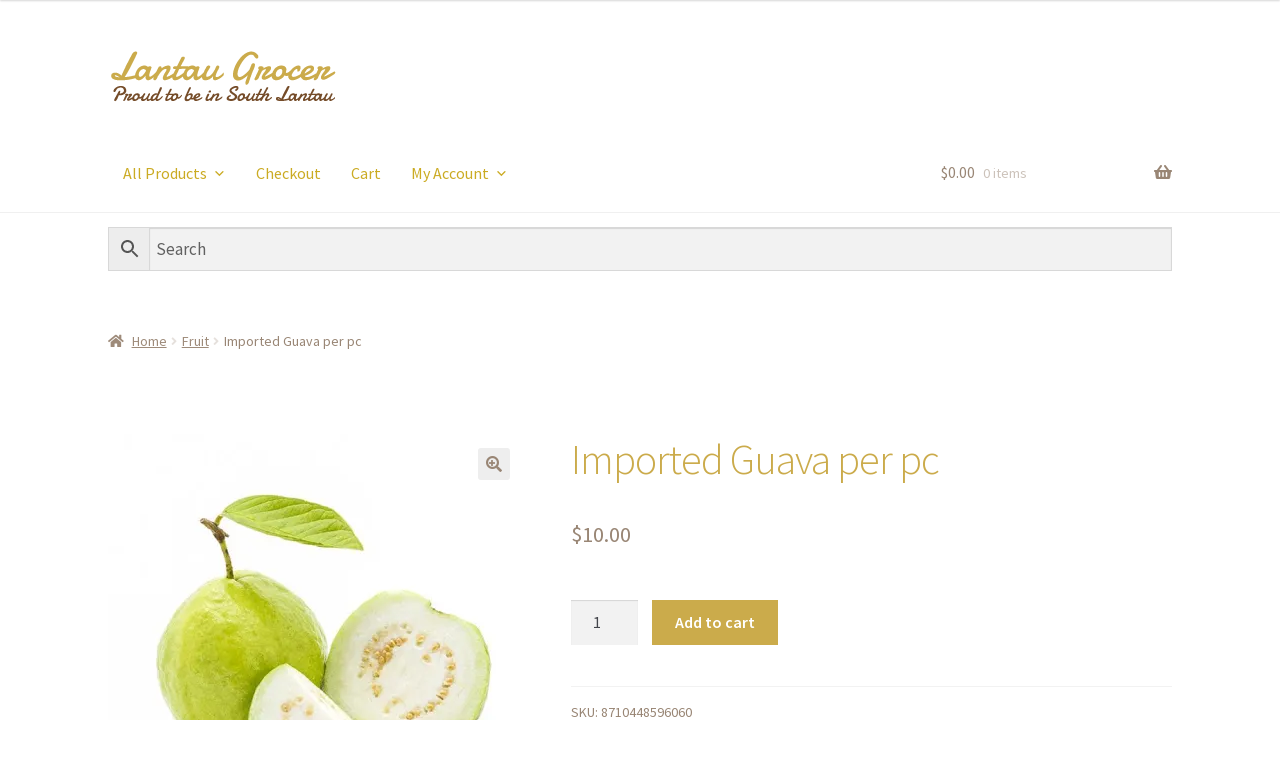

--- FILE ---
content_type: text/html; charset=UTF-8
request_url: https://www.lantau-grocer.com/product/02dcd191-ae37-11e8-ed44-f848258979fa/
body_size: 17789
content:
<!doctype html>
<html lang="en-US">
<head>
<meta charset="UTF-8">
<meta name="viewport" content="width=device-width, initial-scale=1">
<link rel="profile" href="https://gmpg.org/xfn/11">
<link rel="pingback" href="https://www.lantau-grocer.com/xmlrpc.php">

<title>Imported Guava per pc &#8211; Lantau Grocer</title>
<meta name='robots' content='max-image-preview:large' />
<script type="1b793c487126b19225b212ce-text/javascript">window._wca = window._wca || [];</script>
<link rel='dns-prefetch' href='//stats.wp.com' />
<link rel='dns-prefetch' href='//secure.gravatar.com' />
<link rel='dns-prefetch' href='//fonts.googleapis.com' />
<link rel='dns-prefetch' href='//v0.wordpress.com' />
<link rel='dns-prefetch' href='//i0.wp.com' />
<link rel="alternate" type="application/rss+xml" title="Lantau Grocer &raquo; Feed" href="https://www.lantau-grocer.com/feed/" />
<link rel="alternate" type="application/rss+xml" title="Lantau Grocer &raquo; Comments Feed" href="https://www.lantau-grocer.com/comments/feed/" />
<link rel="alternate" title="oEmbed (JSON)" type="application/json+oembed" href="https://www.lantau-grocer.com/wp-json/oembed/1.0/embed?url=https%3A%2F%2Fwww.lantau-grocer.com%2Fproduct%2F02dcd191-ae37-11e8-ed44-f848258979fa%2F" />
<link rel="alternate" title="oEmbed (XML)" type="text/xml+oembed" href="https://www.lantau-grocer.com/wp-json/oembed/1.0/embed?url=https%3A%2F%2Fwww.lantau-grocer.com%2Fproduct%2F02dcd191-ae37-11e8-ed44-f848258979fa%2F&#038;format=xml" />
<style id='wp-img-auto-sizes-contain-inline-css'>
img:is([sizes=auto i],[sizes^="auto," i]){contain-intrinsic-size:3000px 1500px}
/*# sourceURL=wp-img-auto-sizes-contain-inline-css */
</style>
<style id='wp-emoji-styles-inline-css'>

	img.wp-smiley, img.emoji {
		display: inline !important;
		border: none !important;
		box-shadow: none !important;
		height: 1em !important;
		width: 1em !important;
		margin: 0 0.07em !important;
		vertical-align: -0.1em !important;
		background: none !important;
		padding: 0 !important;
	}
/*# sourceURL=wp-emoji-styles-inline-css */
</style>
<style id='wp-block-library-inline-css'>
:root{--wp-block-synced-color:#7a00df;--wp-block-synced-color--rgb:122,0,223;--wp-bound-block-color:var(--wp-block-synced-color);--wp-editor-canvas-background:#ddd;--wp-admin-theme-color:#007cba;--wp-admin-theme-color--rgb:0,124,186;--wp-admin-theme-color-darker-10:#006ba1;--wp-admin-theme-color-darker-10--rgb:0,107,160.5;--wp-admin-theme-color-darker-20:#005a87;--wp-admin-theme-color-darker-20--rgb:0,90,135;--wp-admin-border-width-focus:2px}@media (min-resolution:192dpi){:root{--wp-admin-border-width-focus:1.5px}}.wp-element-button{cursor:pointer}:root .has-very-light-gray-background-color{background-color:#eee}:root .has-very-dark-gray-background-color{background-color:#313131}:root .has-very-light-gray-color{color:#eee}:root .has-very-dark-gray-color{color:#313131}:root .has-vivid-green-cyan-to-vivid-cyan-blue-gradient-background{background:linear-gradient(135deg,#00d084,#0693e3)}:root .has-purple-crush-gradient-background{background:linear-gradient(135deg,#34e2e4,#4721fb 50%,#ab1dfe)}:root .has-hazy-dawn-gradient-background{background:linear-gradient(135deg,#faaca8,#dad0ec)}:root .has-subdued-olive-gradient-background{background:linear-gradient(135deg,#fafae1,#67a671)}:root .has-atomic-cream-gradient-background{background:linear-gradient(135deg,#fdd79a,#004a59)}:root .has-nightshade-gradient-background{background:linear-gradient(135deg,#330968,#31cdcf)}:root .has-midnight-gradient-background{background:linear-gradient(135deg,#020381,#2874fc)}:root{--wp--preset--font-size--normal:16px;--wp--preset--font-size--huge:42px}.has-regular-font-size{font-size:1em}.has-larger-font-size{font-size:2.625em}.has-normal-font-size{font-size:var(--wp--preset--font-size--normal)}.has-huge-font-size{font-size:var(--wp--preset--font-size--huge)}.has-text-align-center{text-align:center}.has-text-align-left{text-align:left}.has-text-align-right{text-align:right}.has-fit-text{white-space:nowrap!important}#end-resizable-editor-section{display:none}.aligncenter{clear:both}.items-justified-left{justify-content:flex-start}.items-justified-center{justify-content:center}.items-justified-right{justify-content:flex-end}.items-justified-space-between{justify-content:space-between}.screen-reader-text{border:0;clip-path:inset(50%);height:1px;margin:-1px;overflow:hidden;padding:0;position:absolute;width:1px;word-wrap:normal!important}.screen-reader-text:focus{background-color:#ddd;clip-path:none;color:#444;display:block;font-size:1em;height:auto;left:5px;line-height:normal;padding:15px 23px 14px;text-decoration:none;top:5px;width:auto;z-index:100000}html :where(.has-border-color){border-style:solid}html :where([style*=border-top-color]){border-top-style:solid}html :where([style*=border-right-color]){border-right-style:solid}html :where([style*=border-bottom-color]){border-bottom-style:solid}html :where([style*=border-left-color]){border-left-style:solid}html :where([style*=border-width]){border-style:solid}html :where([style*=border-top-width]){border-top-style:solid}html :where([style*=border-right-width]){border-right-style:solid}html :where([style*=border-bottom-width]){border-bottom-style:solid}html :where([style*=border-left-width]){border-left-style:solid}html :where(img[class*=wp-image-]){height:auto;max-width:100%}:where(figure){margin:0 0 1em}html :where(.is-position-sticky){--wp-admin--admin-bar--position-offset:var(--wp-admin--admin-bar--height,0px)}@media screen and (max-width:600px){html :where(.is-position-sticky){--wp-admin--admin-bar--position-offset:0px}}
.has-text-align-justify{text-align:justify;}

/*# sourceURL=wp-block-library-inline-css */
</style><style id='global-styles-inline-css'>
:root{--wp--preset--aspect-ratio--square: 1;--wp--preset--aspect-ratio--4-3: 4/3;--wp--preset--aspect-ratio--3-4: 3/4;--wp--preset--aspect-ratio--3-2: 3/2;--wp--preset--aspect-ratio--2-3: 2/3;--wp--preset--aspect-ratio--16-9: 16/9;--wp--preset--aspect-ratio--9-16: 9/16;--wp--preset--color--black: #000000;--wp--preset--color--cyan-bluish-gray: #abb8c3;--wp--preset--color--white: #ffffff;--wp--preset--color--pale-pink: #f78da7;--wp--preset--color--vivid-red: #cf2e2e;--wp--preset--color--luminous-vivid-orange: #ff6900;--wp--preset--color--luminous-vivid-amber: #fcb900;--wp--preset--color--light-green-cyan: #7bdcb5;--wp--preset--color--vivid-green-cyan: #00d084;--wp--preset--color--pale-cyan-blue: #8ed1fc;--wp--preset--color--vivid-cyan-blue: #0693e3;--wp--preset--color--vivid-purple: #9b51e0;--wp--preset--gradient--vivid-cyan-blue-to-vivid-purple: linear-gradient(135deg,rgb(6,147,227) 0%,rgb(155,81,224) 100%);--wp--preset--gradient--light-green-cyan-to-vivid-green-cyan: linear-gradient(135deg,rgb(122,220,180) 0%,rgb(0,208,130) 100%);--wp--preset--gradient--luminous-vivid-amber-to-luminous-vivid-orange: linear-gradient(135deg,rgb(252,185,0) 0%,rgb(255,105,0) 100%);--wp--preset--gradient--luminous-vivid-orange-to-vivid-red: linear-gradient(135deg,rgb(255,105,0) 0%,rgb(207,46,46) 100%);--wp--preset--gradient--very-light-gray-to-cyan-bluish-gray: linear-gradient(135deg,rgb(238,238,238) 0%,rgb(169,184,195) 100%);--wp--preset--gradient--cool-to-warm-spectrum: linear-gradient(135deg,rgb(74,234,220) 0%,rgb(151,120,209) 20%,rgb(207,42,186) 40%,rgb(238,44,130) 60%,rgb(251,105,98) 80%,rgb(254,248,76) 100%);--wp--preset--gradient--blush-light-purple: linear-gradient(135deg,rgb(255,206,236) 0%,rgb(152,150,240) 100%);--wp--preset--gradient--blush-bordeaux: linear-gradient(135deg,rgb(254,205,165) 0%,rgb(254,45,45) 50%,rgb(107,0,62) 100%);--wp--preset--gradient--luminous-dusk: linear-gradient(135deg,rgb(255,203,112) 0%,rgb(199,81,192) 50%,rgb(65,88,208) 100%);--wp--preset--gradient--pale-ocean: linear-gradient(135deg,rgb(255,245,203) 0%,rgb(182,227,212) 50%,rgb(51,167,181) 100%);--wp--preset--gradient--electric-grass: linear-gradient(135deg,rgb(202,248,128) 0%,rgb(113,206,126) 100%);--wp--preset--gradient--midnight: linear-gradient(135deg,rgb(2,3,129) 0%,rgb(40,116,252) 100%);--wp--preset--font-size--small: 14px;--wp--preset--font-size--medium: 23px;--wp--preset--font-size--large: 26px;--wp--preset--font-size--x-large: 42px;--wp--preset--font-size--normal: 16px;--wp--preset--font-size--huge: 37px;--wp--preset--spacing--20: 0.44rem;--wp--preset--spacing--30: 0.67rem;--wp--preset--spacing--40: 1rem;--wp--preset--spacing--50: 1.5rem;--wp--preset--spacing--60: 2.25rem;--wp--preset--spacing--70: 3.38rem;--wp--preset--spacing--80: 5.06rem;--wp--preset--shadow--natural: 6px 6px 9px rgba(0, 0, 0, 0.2);--wp--preset--shadow--deep: 12px 12px 50px rgba(0, 0, 0, 0.4);--wp--preset--shadow--sharp: 6px 6px 0px rgba(0, 0, 0, 0.2);--wp--preset--shadow--outlined: 6px 6px 0px -3px rgb(255, 255, 255), 6px 6px rgb(0, 0, 0);--wp--preset--shadow--crisp: 6px 6px 0px rgb(0, 0, 0);}:where(.is-layout-flex){gap: 0.5em;}:where(.is-layout-grid){gap: 0.5em;}body .is-layout-flex{display: flex;}.is-layout-flex{flex-wrap: wrap;align-items: center;}.is-layout-flex > :is(*, div){margin: 0;}body .is-layout-grid{display: grid;}.is-layout-grid > :is(*, div){margin: 0;}:where(.wp-block-columns.is-layout-flex){gap: 2em;}:where(.wp-block-columns.is-layout-grid){gap: 2em;}:where(.wp-block-post-template.is-layout-flex){gap: 1.25em;}:where(.wp-block-post-template.is-layout-grid){gap: 1.25em;}.has-black-color{color: var(--wp--preset--color--black) !important;}.has-cyan-bluish-gray-color{color: var(--wp--preset--color--cyan-bluish-gray) !important;}.has-white-color{color: var(--wp--preset--color--white) !important;}.has-pale-pink-color{color: var(--wp--preset--color--pale-pink) !important;}.has-vivid-red-color{color: var(--wp--preset--color--vivid-red) !important;}.has-luminous-vivid-orange-color{color: var(--wp--preset--color--luminous-vivid-orange) !important;}.has-luminous-vivid-amber-color{color: var(--wp--preset--color--luminous-vivid-amber) !important;}.has-light-green-cyan-color{color: var(--wp--preset--color--light-green-cyan) !important;}.has-vivid-green-cyan-color{color: var(--wp--preset--color--vivid-green-cyan) !important;}.has-pale-cyan-blue-color{color: var(--wp--preset--color--pale-cyan-blue) !important;}.has-vivid-cyan-blue-color{color: var(--wp--preset--color--vivid-cyan-blue) !important;}.has-vivid-purple-color{color: var(--wp--preset--color--vivid-purple) !important;}.has-black-background-color{background-color: var(--wp--preset--color--black) !important;}.has-cyan-bluish-gray-background-color{background-color: var(--wp--preset--color--cyan-bluish-gray) !important;}.has-white-background-color{background-color: var(--wp--preset--color--white) !important;}.has-pale-pink-background-color{background-color: var(--wp--preset--color--pale-pink) !important;}.has-vivid-red-background-color{background-color: var(--wp--preset--color--vivid-red) !important;}.has-luminous-vivid-orange-background-color{background-color: var(--wp--preset--color--luminous-vivid-orange) !important;}.has-luminous-vivid-amber-background-color{background-color: var(--wp--preset--color--luminous-vivid-amber) !important;}.has-light-green-cyan-background-color{background-color: var(--wp--preset--color--light-green-cyan) !important;}.has-vivid-green-cyan-background-color{background-color: var(--wp--preset--color--vivid-green-cyan) !important;}.has-pale-cyan-blue-background-color{background-color: var(--wp--preset--color--pale-cyan-blue) !important;}.has-vivid-cyan-blue-background-color{background-color: var(--wp--preset--color--vivid-cyan-blue) !important;}.has-vivid-purple-background-color{background-color: var(--wp--preset--color--vivid-purple) !important;}.has-black-border-color{border-color: var(--wp--preset--color--black) !important;}.has-cyan-bluish-gray-border-color{border-color: var(--wp--preset--color--cyan-bluish-gray) !important;}.has-white-border-color{border-color: var(--wp--preset--color--white) !important;}.has-pale-pink-border-color{border-color: var(--wp--preset--color--pale-pink) !important;}.has-vivid-red-border-color{border-color: var(--wp--preset--color--vivid-red) !important;}.has-luminous-vivid-orange-border-color{border-color: var(--wp--preset--color--luminous-vivid-orange) !important;}.has-luminous-vivid-amber-border-color{border-color: var(--wp--preset--color--luminous-vivid-amber) !important;}.has-light-green-cyan-border-color{border-color: var(--wp--preset--color--light-green-cyan) !important;}.has-vivid-green-cyan-border-color{border-color: var(--wp--preset--color--vivid-green-cyan) !important;}.has-pale-cyan-blue-border-color{border-color: var(--wp--preset--color--pale-cyan-blue) !important;}.has-vivid-cyan-blue-border-color{border-color: var(--wp--preset--color--vivid-cyan-blue) !important;}.has-vivid-purple-border-color{border-color: var(--wp--preset--color--vivid-purple) !important;}.has-vivid-cyan-blue-to-vivid-purple-gradient-background{background: var(--wp--preset--gradient--vivid-cyan-blue-to-vivid-purple) !important;}.has-light-green-cyan-to-vivid-green-cyan-gradient-background{background: var(--wp--preset--gradient--light-green-cyan-to-vivid-green-cyan) !important;}.has-luminous-vivid-amber-to-luminous-vivid-orange-gradient-background{background: var(--wp--preset--gradient--luminous-vivid-amber-to-luminous-vivid-orange) !important;}.has-luminous-vivid-orange-to-vivid-red-gradient-background{background: var(--wp--preset--gradient--luminous-vivid-orange-to-vivid-red) !important;}.has-very-light-gray-to-cyan-bluish-gray-gradient-background{background: var(--wp--preset--gradient--very-light-gray-to-cyan-bluish-gray) !important;}.has-cool-to-warm-spectrum-gradient-background{background: var(--wp--preset--gradient--cool-to-warm-spectrum) !important;}.has-blush-light-purple-gradient-background{background: var(--wp--preset--gradient--blush-light-purple) !important;}.has-blush-bordeaux-gradient-background{background: var(--wp--preset--gradient--blush-bordeaux) !important;}.has-luminous-dusk-gradient-background{background: var(--wp--preset--gradient--luminous-dusk) !important;}.has-pale-ocean-gradient-background{background: var(--wp--preset--gradient--pale-ocean) !important;}.has-electric-grass-gradient-background{background: var(--wp--preset--gradient--electric-grass) !important;}.has-midnight-gradient-background{background: var(--wp--preset--gradient--midnight) !important;}.has-small-font-size{font-size: var(--wp--preset--font-size--small) !important;}.has-medium-font-size{font-size: var(--wp--preset--font-size--medium) !important;}.has-large-font-size{font-size: var(--wp--preset--font-size--large) !important;}.has-x-large-font-size{font-size: var(--wp--preset--font-size--x-large) !important;}
/*# sourceURL=global-styles-inline-css */
</style>

<style id='classic-theme-styles-inline-css'>
/*! This file is auto-generated */
.wp-block-button__link{color:#fff;background-color:#32373c;border-radius:9999px;box-shadow:none;text-decoration:none;padding:calc(.667em + 2px) calc(1.333em + 2px);font-size:1.125em}.wp-block-file__button{background:#32373c;color:#fff;text-decoration:none}
/*# sourceURL=/wp-includes/css/classic-themes.min.css */
</style>
<link rel='stylesheet' id='storefront-gutenberg-blocks-css' href='https://www.lantau-grocer.com/wp-content/themes/storefront/assets/css/base/gutenberg-blocks.css?ver=3.9.1' media='all' />
<style id='storefront-gutenberg-blocks-inline-css'>

				.wp-block-button__link:not(.has-text-color) {
					color: #998675;
				}

				.wp-block-button__link:not(.has-text-color):hover,
				.wp-block-button__link:not(.has-text-color):focus,
				.wp-block-button__link:not(.has-text-color):active {
					color: #998675;
				}

				.wp-block-button__link:not(.has-background) {
					background-color: #eeeeee;
				}

				.wp-block-button__link:not(.has-background):hover,
				.wp-block-button__link:not(.has-background):focus,
				.wp-block-button__link:not(.has-background):active {
					border-color: #d5d5d5;
					background-color: #d5d5d5;
				}

				.wp-block-quote footer,
				.wp-block-quote cite,
				.wp-block-quote__citation {
					color: #998675;
				}

				.wp-block-pullquote cite,
				.wp-block-pullquote footer,
				.wp-block-pullquote__citation {
					color: #998675;
				}

				.wp-block-image figcaption {
					color: #998675;
				}

				.wp-block-separator.is-style-dots::before {
					color: #cbab4b;
				}

				.wp-block-file a.wp-block-file__button {
					color: #998675;
					background-color: #eeeeee;
					border-color: #eeeeee;
				}

				.wp-block-file a.wp-block-file__button:hover,
				.wp-block-file a.wp-block-file__button:focus,
				.wp-block-file a.wp-block-file__button:active {
					color: #998675;
					background-color: #d5d5d5;
				}

				.wp-block-code,
				.wp-block-preformatted pre {
					color: #998675;
				}

				.wp-block-table:not( .has-background ):not( .is-style-stripes ) tbody tr:nth-child(2n) td {
					background-color: #fdfdfd;
				}

				.wp-block-cover .wp-block-cover__inner-container h1:not(.has-text-color),
				.wp-block-cover .wp-block-cover__inner-container h2:not(.has-text-color),
				.wp-block-cover .wp-block-cover__inner-container h3:not(.has-text-color),
				.wp-block-cover .wp-block-cover__inner-container h4:not(.has-text-color),
				.wp-block-cover .wp-block-cover__inner-container h5:not(.has-text-color),
				.wp-block-cover .wp-block-cover__inner-container h6:not(.has-text-color) {
					color: #000000;
				}

				.wc-block-components-price-slider__range-input-progress,
				.rtl .wc-block-components-price-slider__range-input-progress {
					--range-color: #7f7f7f;
				}

				/* Target only IE11 */
				@media all and (-ms-high-contrast: none), (-ms-high-contrast: active) {
					.wc-block-components-price-slider__range-input-progress {
						background: #7f7f7f;
					}
				}

				.wc-block-components-button:not(.is-link) {
					background-color: #cbab4b;
					color: #ffffff;
				}

				.wc-block-components-button:not(.is-link):hover,
				.wc-block-components-button:not(.is-link):focus,
				.wc-block-components-button:not(.is-link):active {
					background-color: #b29232;
					color: #ffffff;
				}

				.wc-block-components-button:not(.is-link):disabled {
					background-color: #cbab4b;
					color: #ffffff;
				}

				.wc-block-cart__submit-container {
					background-color: #ffffff;
				}

				.wc-block-cart__submit-container::before {
					color: rgba(220,220,220,0.5);
				}

				.wc-block-components-order-summary-item__quantity {
					background-color: #ffffff;
					border-color: #998675;
					box-shadow: 0 0 0 2px #ffffff;
					color: #998675;
				}
			
/*# sourceURL=storefront-gutenberg-blocks-inline-css */
</style>
<link rel='stylesheet' id='dashicons-css' href='https://www.lantau-grocer.com/wp-includes/css/dashicons.min.css?ver=6.9' media='all' />
<link rel='stylesheet' id='photoswipe-css' href='https://www.lantau-grocer.com/wp-content/plugins/woocommerce/assets/css/photoswipe/photoswipe.min.css?ver=4.9.1' media='all' />
<link rel='stylesheet' id='photoswipe-default-skin-css' href='https://www.lantau-grocer.com/wp-content/plugins/woocommerce/assets/css/photoswipe/default-skin/default-skin.min.css?ver=4.9.1' media='all' />
<style id='woocommerce-inline-inline-css'>
.woocommerce form .form-row .required { visibility: visible; }
/*# sourceURL=woocommerce-inline-inline-css */
</style>
<link rel='stylesheet' id='wpfront-scroll-top-css' href='https://www.lantau-grocer.com/wp-content/plugins/wpfront-scroll-top/css/wpfront-scroll-top.min.css?ver=2.0.7.08086' media='all' />
<link rel='stylesheet' id='aws-style-css' href='https://www.lantau-grocer.com/wp-content/plugins/advanced-woo-search/assets/css/common.css?ver=2.48' media='all' />
<link rel='stylesheet' id='rella-google-fonts-css' href='https://fonts.googleapis.com/css?family=Pacifico|Lato|Open+Sans' media='all' />
<link rel='stylesheet' id='megamenu-css' href='https://www.lantau-grocer.com/wp-content/uploads/maxmegamenu/style.css?ver=34bd86' media='all' />
<link rel='stylesheet' id='megamenu-fontawesome-css' href='https://www.lantau-grocer.com/wp-content/plugins/megamenu-pro/icons/fontawesome/css/font-awesome.min.css?ver=1.7.1' media='all' />
<link rel='stylesheet' id='megamenu-genericons-css' href='https://www.lantau-grocer.com/wp-content/plugins/megamenu-pro/icons/genericons/genericons/genericons.css?ver=1.7.1' media='all' />
<link rel='stylesheet' id='storefront-style-css' href='https://www.lantau-grocer.com/wp-content/themes/storefront/style.css?ver=3.9.1' media='all' />
<style id='storefront-style-inline-css'>

			.main-navigation ul li a,
			.site-title a,
			ul.menu li a,
			.site-branding h1 a,
			button.menu-toggle,
			button.menu-toggle:hover,
			.handheld-navigation .dropdown-toggle {
				color: #998675;
			}

			button.menu-toggle,
			button.menu-toggle:hover {
				border-color: #998675;
			}

			.main-navigation ul li a:hover,
			.main-navigation ul li:hover > a,
			.site-title a:hover,
			.site-header ul.menu li.current-menu-item > a {
				color: #dac7b6;
			}

			table:not( .has-background ) th {
				background-color: #f8f8f8;
			}

			table:not( .has-background ) tbody td {
				background-color: #fdfdfd;
			}

			table:not( .has-background ) tbody tr:nth-child(2n) td,
			fieldset,
			fieldset legend {
				background-color: #fbfbfb;
			}

			.site-header,
			.secondary-navigation ul ul,
			.main-navigation ul.menu > li.menu-item-has-children:after,
			.secondary-navigation ul.menu ul,
			.storefront-handheld-footer-bar,
			.storefront-handheld-footer-bar ul li > a,
			.storefront-handheld-footer-bar ul li.search .site-search,
			button.menu-toggle,
			button.menu-toggle:hover {
				background-color: #ffffff;
			}

			p.site-description,
			.site-header,
			.storefront-handheld-footer-bar {
				color: #cbab4b;
			}

			button.menu-toggle:after,
			button.menu-toggle:before,
			button.menu-toggle span:before {
				background-color: #998675;
			}

			h1, h2, h3, h4, h5, h6, .wc-block-grid__product-title {
				color: #cbab4b;
			}

			.widget h1 {
				border-bottom-color: #cbab4b;
			}

			body,
			.secondary-navigation a {
				color: #998675;
			}

			.widget-area .widget a,
			.hentry .entry-header .posted-on a,
			.hentry .entry-header .post-author a,
			.hentry .entry-header .post-comments a,
			.hentry .entry-header .byline a {
				color: #9e8b7a;
			}

			a {
				color: #7f7f7f;
			}

			a:focus,
			button:focus,
			.button.alt:focus,
			input:focus,
			textarea:focus,
			input[type="button"]:focus,
			input[type="reset"]:focus,
			input[type="submit"]:focus,
			input[type="email"]:focus,
			input[type="tel"]:focus,
			input[type="url"]:focus,
			input[type="password"]:focus,
			input[type="search"]:focus {
				outline-color: #7f7f7f;
			}

			button, input[type="button"], input[type="reset"], input[type="submit"], .button, .widget a.button {
				background-color: #eeeeee;
				border-color: #eeeeee;
				color: #998675;
			}

			button:hover, input[type="button"]:hover, input[type="reset"]:hover, input[type="submit"]:hover, .button:hover, .widget a.button:hover {
				background-color: #d5d5d5;
				border-color: #d5d5d5;
				color: #998675;
			}

			button.alt, input[type="button"].alt, input[type="reset"].alt, input[type="submit"].alt, .button.alt, .widget-area .widget a.button.alt {
				background-color: #cbab4b;
				border-color: #cbab4b;
				color: #ffffff;
			}

			button.alt:hover, input[type="button"].alt:hover, input[type="reset"].alt:hover, input[type="submit"].alt:hover, .button.alt:hover, .widget-area .widget a.button.alt:hover {
				background-color: #b29232;
				border-color: #b29232;
				color: #ffffff;
			}

			.pagination .page-numbers li .page-numbers.current {
				background-color: #e6e6e6;
				color: #8f7c6b;
			}

			#comments .comment-list .comment-content .comment-text {
				background-color: #f8f8f8;
			}

			.site-footer {
				background-color: #f0f0f0;
				color: #6d6d6d;
			}

			.site-footer a:not(.button):not(.components-button) {
				color: #998675;
			}

			.site-footer .storefront-handheld-footer-bar a:not(.button):not(.components-button) {
				color: #998675;
			}

			.site-footer h1, .site-footer h2, .site-footer h3, .site-footer h4, .site-footer h5, .site-footer h6, .site-footer .widget .widget-title, .site-footer .widget .widgettitle {
				color: #cbab4b;
			}

			.page-template-template-homepage.has-post-thumbnail .type-page.has-post-thumbnail .entry-title {
				color: #000000;
			}

			.page-template-template-homepage.has-post-thumbnail .type-page.has-post-thumbnail .entry-content {
				color: #000000;
			}

			@media screen and ( min-width: 768px ) {
				.secondary-navigation ul.menu a:hover {
					color: #e4c464;
				}

				.secondary-navigation ul.menu a {
					color: #cbab4b;
				}

				.main-navigation ul.menu ul.sub-menu,
				.main-navigation ul.nav-menu ul.children {
					background-color: #f0f0f0;
				}

				.site-header {
					border-bottom-color: #f0f0f0;
				}
			}
/*# sourceURL=storefront-style-inline-css */
</style>
<link rel='stylesheet' id='storefront-icons-css' href='https://www.lantau-grocer.com/wp-content/themes/storefront/assets/css/base/icons.css?ver=3.9.1' media='all' />
<link rel='stylesheet' id='storefront-fonts-css' href='https://fonts.googleapis.com/css?family=Source+Sans+Pro%3A400%2C300%2C300italic%2C400italic%2C600%2C700%2C900&#038;subset=latin%2Clatin-ext&#038;ver=3.9.1' media='all' />
<link rel='stylesheet' id='storefront-jetpack-widgets-css' href='https://www.lantau-grocer.com/wp-content/themes/storefront/assets/css/jetpack/widgets.css?ver=3.9.1' media='all' />
<link rel='stylesheet' id='woo-wallet-style-css' href='https://www.lantau-grocer.com/wp-content/plugins/woo-wallet/assets/css/frontend.css?ver=1.3.23' media='all' />
<link rel='stylesheet' id='storefront-woocommerce-style-css' href='https://www.lantau-grocer.com/wp-content/themes/storefront/assets/css/woocommerce/woocommerce.css?ver=3.9.1' media='all' />
<style id='storefront-woocommerce-style-inline-css'>
@font-face {
				font-family: star;
				src: url(https://www.lantau-grocer.com/wp-content/plugins/woocommerce/assets/fonts/star.eot);
				src:
					url(https://www.lantau-grocer.com/wp-content/plugins/woocommerce/assets/fonts/star.eot?#iefix) format("embedded-opentype"),
					url(https://www.lantau-grocer.com/wp-content/plugins/woocommerce/assets/fonts/star.woff) format("woff"),
					url(https://www.lantau-grocer.com/wp-content/plugins/woocommerce/assets/fonts/star.ttf) format("truetype"),
					url(https://www.lantau-grocer.com/wp-content/plugins/woocommerce/assets/fonts/star.svg#star) format("svg");
				font-weight: 400;
				font-style: normal;
			}
			@font-face {
				font-family: WooCommerce;
				src: url(https://www.lantau-grocer.com/wp-content/plugins/woocommerce/assets/fonts/WooCommerce.eot);
				src:
					url(https://www.lantau-grocer.com/wp-content/plugins/woocommerce/assets/fonts/WooCommerce.eot?#iefix) format("embedded-opentype"),
					url(https://www.lantau-grocer.com/wp-content/plugins/woocommerce/assets/fonts/WooCommerce.woff) format("woff"),
					url(https://www.lantau-grocer.com/wp-content/plugins/woocommerce/assets/fonts/WooCommerce.ttf) format("truetype"),
					url(https://www.lantau-grocer.com/wp-content/plugins/woocommerce/assets/fonts/WooCommerce.svg#WooCommerce) format("svg");
				font-weight: 400;
				font-style: normal;
			}

			a.cart-contents,
			.site-header-cart .widget_shopping_cart a {
				color: #998675;
			}

			a.cart-contents:hover,
			.site-header-cart .widget_shopping_cart a:hover,
			.site-header-cart:hover > li > a {
				color: #dac7b6;
			}

			table.cart td.product-remove,
			table.cart td.actions {
				border-top-color: #ffffff;
			}

			.storefront-handheld-footer-bar ul li.cart .count {
				background-color: #998675;
				color: #ffffff;
				border-color: #ffffff;
			}

			.woocommerce-tabs ul.tabs li.active a,
			ul.products li.product .price,
			.onsale,
			.wc-block-grid__product-onsale,
			.widget_search form:before,
			.widget_product_search form:before {
				color: #998675;
			}

			.woocommerce-breadcrumb a,
			a.woocommerce-review-link,
			.product_meta a {
				color: #9e8b7a;
			}

			.wc-block-grid__product-onsale,
			.onsale {
				border-color: #998675;
			}

			.star-rating span:before,
			.quantity .plus, .quantity .minus,
			p.stars a:hover:after,
			p.stars a:after,
			.star-rating span:before,
			#payment .payment_methods li input[type=radio]:first-child:checked+label:before {
				color: #7f7f7f;
			}

			.widget_price_filter .ui-slider .ui-slider-range,
			.widget_price_filter .ui-slider .ui-slider-handle {
				background-color: #7f7f7f;
			}

			.order_details {
				background-color: #f8f8f8;
			}

			.order_details > li {
				border-bottom: 1px dotted #e3e3e3;
			}

			.order_details:before,
			.order_details:after {
				background: -webkit-linear-gradient(transparent 0,transparent 0),-webkit-linear-gradient(135deg,#f8f8f8 33.33%,transparent 33.33%),-webkit-linear-gradient(45deg,#f8f8f8 33.33%,transparent 33.33%)
			}

			#order_review {
				background-color: #ffffff;
			}

			#payment .payment_methods > li .payment_box,
			#payment .place-order {
				background-color: #fafafa;
			}

			#payment .payment_methods > li:not(.woocommerce-notice) {
				background-color: #f5f5f5;
			}

			#payment .payment_methods > li:not(.woocommerce-notice):hover {
				background-color: #f0f0f0;
			}

			.woocommerce-pagination .page-numbers li .page-numbers.current {
				background-color: #e6e6e6;
				color: #8f7c6b;
			}

			.wc-block-grid__product-onsale,
			.onsale,
			.woocommerce-pagination .page-numbers li .page-numbers:not(.current) {
				color: #998675;
			}

			p.stars a:before,
			p.stars a:hover~a:before,
			p.stars.selected a.active~a:before {
				color: #998675;
			}

			p.stars.selected a.active:before,
			p.stars:hover a:before,
			p.stars.selected a:not(.active):before,
			p.stars.selected a.active:before {
				color: #7f7f7f;
			}

			.single-product div.product .woocommerce-product-gallery .woocommerce-product-gallery__trigger {
				background-color: #eeeeee;
				color: #998675;
			}

			.single-product div.product .woocommerce-product-gallery .woocommerce-product-gallery__trigger:hover {
				background-color: #d5d5d5;
				border-color: #d5d5d5;
				color: #998675;
			}

			.button.added_to_cart:focus,
			.button.wc-forward:focus {
				outline-color: #7f7f7f;
			}

			.added_to_cart,
			.site-header-cart .widget_shopping_cart a.button,
			.wc-block-grid__products .wc-block-grid__product .wp-block-button__link {
				background-color: #eeeeee;
				border-color: #eeeeee;
				color: #998675;
			}

			.added_to_cart:hover,
			.site-header-cart .widget_shopping_cart a.button:hover,
			.wc-block-grid__products .wc-block-grid__product .wp-block-button__link:hover {
				background-color: #d5d5d5;
				border-color: #d5d5d5;
				color: #998675;
			}

			.added_to_cart.alt, .added_to_cart, .widget a.button.checkout {
				background-color: #cbab4b;
				border-color: #cbab4b;
				color: #ffffff;
			}

			.added_to_cart.alt:hover, .added_to_cart:hover, .widget a.button.checkout:hover {
				background-color: #b29232;
				border-color: #b29232;
				color: #ffffff;
			}

			.button.loading {
				color: #eeeeee;
			}

			.button.loading:hover {
				background-color: #eeeeee;
			}

			.button.loading:after {
				color: #998675;
			}

			@media screen and ( min-width: 768px ) {
				.site-header-cart .widget_shopping_cart,
				.site-header .product_list_widget li .quantity {
					color: #cbab4b;
				}

				.site-header-cart .widget_shopping_cart .buttons,
				.site-header-cart .widget_shopping_cart .total {
					background-color: #f5f5f5;
				}

				.site-header-cart .widget_shopping_cart {
					background-color: #f0f0f0;
				}
			}
				.storefront-product-pagination a {
					color: #998675;
					background-color: #ffffff;
				}
				.storefront-sticky-add-to-cart {
					color: #998675;
					background-color: #ffffff;
				}

				.storefront-sticky-add-to-cart a:not(.button) {
					color: #998675;
				}
/*# sourceURL=storefront-woocommerce-style-inline-css */
</style>
<link rel='stylesheet' id='megamenu-storefront-css' href='https://www.lantau-grocer.com/wp-content/plugins/megamenu-storefront/megamenu-storefront.css?ver=1.0' media='all' />
<script src="https://www.lantau-grocer.com/wp-includes/js/jquery/jquery.min.js?ver=3.7.1" id="jquery-core-js" type="1b793c487126b19225b212ce-text/javascript"></script>
<script src="https://www.lantau-grocer.com/wp-includes/js/jquery/jquery-migrate.min.js?ver=3.4.1" id="jquery-migrate-js" type="1b793c487126b19225b212ce-text/javascript"></script>
<script defer src="https://stats.wp.com/s-202603.js" id="woocommerce-analytics-js" type="1b793c487126b19225b212ce-text/javascript"></script>
<link rel="https://api.w.org/" href="https://www.lantau-grocer.com/wp-json/" /><link rel="alternate" title="JSON" type="application/json" href="https://www.lantau-grocer.com/wp-json/wp/v2/product/3027" /><link rel="EditURI" type="application/rsd+xml" title="RSD" href="https://www.lantau-grocer.com/xmlrpc.php?rsd" />
<meta name="generator" content="WordPress 6.9" />
<meta name="generator" content="WooCommerce 4.9.1" />
<link rel="canonical" href="https://www.lantau-grocer.com/product/02dcd191-ae37-11e8-ed44-f848258979fa/" />
	<link rel="preconnect" href="https://fonts.googleapis.com">
	<link rel="preconnect" href="https://fonts.gstatic.com">
	<link href='https://fonts.googleapis.com/css2?display=swap&family=Mountains+of+Christmas:wght@700' rel='stylesheet'><style type='text/css'>img#wpstats{display:none}</style>
		<noscript><style>.woocommerce-product-gallery{ opacity: 1 !important; }</style></noscript>
	
                <script type="1b793c487126b19225b212ce-text/javascript">
                
                    window.addEventListener("load", function() {
                        
                        var awsDiviSearch = document.querySelectorAll("header .et_pb_menu__search-button");
                        if ( awsDiviSearch ) {
                            for (var i = 0; i < awsDiviSearch.length; i++) {
                                awsDiviSearch[i].addEventListener("click", function() {
                                    window.setTimeout(function(){
                                        document.querySelector(".et_pb_menu__search-container .aws-container .aws-search-field").focus();
                                        jQuery( ".aws-search-result" ).hide();
                                    }, 100);
                                }, false);
                            }
                        }

                    }, false);

                </script><style type="text/css">.green-message {
background: none repeat scroll 0 0 #8cc14c;
color: #ffffff;
text-shadow: none;
font-size: 14px;
line-height: 24px;
padding: 10px;
} 
.orange-message {
background: none repeat scroll 0 0 #faa732;
color: #ffffff;
text-shadow: none;
font-size: 14px;
line-height: 24px;
padding: 10px;
} 
.red-message {
background: none repeat scroll 0 0 #da4d31;
color: #ffffff;
text-shadow: none;
font-size: 14px;
line-height: 24px;
padding: 10px;
} 
.grey-message {
background: none repeat scroll 0 0 #53555c;
color: #ffffff;
text-shadow: none;
font-size: 14px;
line-height: 24px;
padding: 10px;
} 
.left-block {
background: none repeat scroll 0 0px, radial-gradient(ellipse at center center, #ffffff 0%, #f2f2f2 100%) repeat scroll 0 0 rgba(0, 0, 0, 0);
color: #8b8e97;
padding: 10px;
margin: 10px;
float: left;
} 
.right-block {
background: none repeat scroll 0 0px, radial-gradient(ellipse at center center, #ffffff 0%, #f2f2f2 100%) repeat scroll 0 0 rgba(0, 0, 0, 0);
color: #8b8e97;
padding: 10px;
margin: 10px;
float: right;
} 
.blockquotes {
background: none;
border-left: 5px solid #f1f1f1;
color: #8B8E97;
font-size: 14px;
font-style: italic;
line-height: 22px;
padding-left: 15px;
padding: 10px;
width: 60%;
float: left;
} 
</style>
<!-- Jetpack Open Graph Tags -->
<meta property="og:type" content="article" />
<meta property="og:title" content="Imported Guava per pc" />
<meta property="og:url" content="https://www.lantau-grocer.com/product/02dcd191-ae37-11e8-ed44-f848258979fa/" />
<meta property="og:description" content="Visit the post for more." />
<meta property="article:published_time" content="2019-01-08T14:47:52+00:00" />
<meta property="article:modified_time" content="2019-01-30T11:06:19+00:00" />
<meta property="og:site_name" content="Lantau Grocer" />
<meta property="og:image" content="https://i0.wp.com/www.lantau-grocer.com/wp-content/uploads/2019/01/8C0FAE68-6BFB-423F-8F62-F33431188C2B.jpeg?fit=600%2C600&#038;ssl=1" />
<meta property="og:image:width" content="600" />
<meta property="og:image:height" content="600" />
<meta property="og:image:alt" content="" />
<meta property="og:locale" content="en_US" />
<meta name="twitter:text:title" content="Imported Guava per pc" />
<meta name="twitter:image" content="https://i0.wp.com/www.lantau-grocer.com/wp-content/uploads/2019/01/8C0FAE68-6BFB-423F-8F62-F33431188C2B.jpeg?fit=600%2C600&#038;ssl=1&#038;w=640" />
<meta name="twitter:card" content="summary_large_image" />
<meta name="twitter:description" content="Visit the post for more." />

<!-- End Jetpack Open Graph Tags -->
<link rel="icon" href="https://i0.wp.com/www.lantau-grocer.com/wp-content/uploads/2018/10/cropped-lantau-grocer-logo_512X512px-1.png?fit=32%2C32&#038;ssl=1" sizes="32x32" />
<link rel="icon" href="https://i0.wp.com/www.lantau-grocer.com/wp-content/uploads/2018/10/cropped-lantau-grocer-logo_512X512px-1.png?fit=192%2C192&#038;ssl=1" sizes="192x192" />
<link rel="apple-touch-icon" href="https://i0.wp.com/www.lantau-grocer.com/wp-content/uploads/2018/10/cropped-lantau-grocer-logo_512X512px-1.png?fit=180%2C180&#038;ssl=1" />
<meta name="msapplication-TileImage" content="https://i0.wp.com/www.lantau-grocer.com/wp-content/uploads/2018/10/cropped-lantau-grocer-logo_512X512px-1.png?fit=270%2C270&#038;ssl=1" />
<style type="text/css" id="wp-custom-css">/* Hide Search box next to logo */
.site-header .widget_product_search {
    display: none;
}

mark { color:#998675;}

.page-template-template-homepage:not(.has-post-thumbnail) .site-main {
padding-top: 0;
}

.grid_no_animation figcaption h3.pro_title {
font-size: 1rem !important;
font-weight: 400 !important;
padding: 1px !important;
margin-bottom:.5407911001em !important;
}

.grid_no_animation .pro_price_area {
color: #998675 !important;
}

.home.blog .site-header, .home.page:not(.page-template-template-homepage) .site-header, .home.post-type-archive-product .site-header {
margin-bottom: 0.5em !important;
}

.wp-block-cover-text {
font-family: 'Pacifico', serif;   font-size: 60px;
text-shadow: 2px 2px 2px #aaa;
}

.iziToast.iziToast-theme-dark {
background-color: #b29232 !important;
border-color: #b29232 !important;
}

/* Responsive CSS for video object to display properly - Need to add other devices*/
@media only screen and (min-device-width: 320px) and (max-device-width: 507px) and (orientation:portrait) {
embed, iframe, object, video {
max-width: 100%;
max-height: 240px;
	}
}
/* Ended */

/* Increase font size of Ajax Search for WooCommerce search element to 17px to avoid viewport auto zoom*/
.aws-container .aws-search-field  {
	font-size: 17px !important;
}

.aws-search-result .aws_result_title {
	font-size: 16px !important;
}
/* End */

/* Define icon for home button of mobile bottom bar */
.storefront-handheld-footer-bar ul li.home > a:before {
	content: "\f015";
}
/* Ended */

/* Define icon for wish list button of mobile bottom bar */
.storefront-handheld-footer-bar ul li.wish-list > a:before {
	content: "\f004";
}
/* Ended */</style>	<style id="egf-frontend-styles" type="text/css">
		h3 {} h1 {text-transform: none;} h6 {font-family: 'Mountains of Christmas', sans-serif;font-style: normal;font-weight: 700;} p {} h2 {} h4 {} h5 {} 	</style>
	<style type="text/css">/** Mega Menu CSS: fs **/</style>
</head>

<body data-rsssl=1 class="wp-singular product-template-default single single-product postid-3027 wp-custom-logo wp-embed-responsive wp-theme-storefront theme-storefront woocommerce woocommerce-page woocommerce-no-js mega-menu-primary mega-menu-handheld storefront-full-width-content storefront-align-wide right-sidebar woocommerce-active">



<div id="page" class="hfeed site">
	
	<header id="masthead" class="site-header" role="banner" style="">

		<div class="col-full">		<a class="skip-link screen-reader-text" href="#site-navigation">Skip to navigation</a>
		<a class="skip-link screen-reader-text" href="#content">Skip to content</a>
				<div class="site-branding">
			<a href="https://www.lantau-grocer.com/" class="custom-logo-link" rel="home"><img width="230" height="70" src="https://i0.wp.com/www.lantau-grocer.com/wp-content/uploads/2019/02/lantau-grocer-logo-230x70px.png?fit=230%2C70&amp;ssl=1" class="custom-logo" alt="Lantau Grocer" decoding="async" /></a>		</div>
					<div class="site-search">
				<div class="widget woocommerce widget_product_search"><div class="aws-container" data-url="/?wc-ajax=aws_action" data-siteurl="https://www.lantau-grocer.com" data-lang="" data-show-loader="true" data-show-more="true" data-show-page="true" data-ajax-search="true" data-show-clear="true" data-mobile-screen="false" data-use-analytics="false" data-min-chars="1" data-buttons-order="3" data-timeout="300" data-is-mobile="false" data-page-id="3027" data-tax="" ><form class="aws-search-form" action="https://www.lantau-grocer.com/" method="get" role="search" ><div class="aws-wrapper"><label class="aws-search-label" for="69673f5b676e3">Search</label><input type="search" name="s" id="69673f5b676e3" value="" class="aws-search-field" placeholder="Search" autocomplete="off" /><input type="hidden" name="post_type" value="product"><input type="hidden" name="type_aws" value="true"><div class="aws-search-clear"><span>×</span></div><div class="aws-loader"></div></div><div class="aws-search-btn aws-form-btn"><span class="aws-search-btn_icon"><svg focusable="false" xmlns="http://www.w3.org/2000/svg" viewBox="0 0 24 24" width="24px"><path d="M15.5 14h-.79l-.28-.27C15.41 12.59 16 11.11 16 9.5 16 5.91 13.09 3 9.5 3S3 5.91 3 9.5 5.91 16 9.5 16c1.61 0 3.09-.59 4.23-1.57l.27.28v.79l5 4.99L20.49 19l-4.99-5zm-6 0C7.01 14 5 11.99 5 9.5S7.01 5 9.5 5 14 7.01 14 9.5 11.99 14 9.5 14z"></path></svg></span></div></form></div></div>			</div>
			</div><div class="storefront-primary-navigation"><div class="col-full"><div id="mega-menu-wrap-primary" class="mega-menu-wrap"><div class="mega-menu-toggle"><div class="mega-toggle-blocks-left"></div><div class="mega-toggle-blocks-center"></div><div class="mega-toggle-blocks-right"><div class='mega-toggle-block mega-menu-toggle-block mega-toggle-block-1' id='mega-toggle-block-1' tabindex='0'><span class='mega-toggle-label' role='button' aria-expanded='false'><span class='mega-toggle-label-closed'>Menu</span><span class='mega-toggle-label-open'>Menu</span></span></div></div></div><ul id="mega-menu-primary" class="mega-menu max-mega-menu mega-menu-horizontal mega-no-js" data-event="hover_intent" data-effect="fade_up" data-effect-speed="200" data-effect-mobile="disabled" data-effect-speed-mobile="0" data-panel-width="body" data-panel-inner-width=".col-full" data-mobile-force-width="body" data-second-click="go" data-document-click="collapse" data-vertical-behaviour="standard" data-breakpoint="767" data-unbind="true" data-mobile-state="collapse_all" data-hover-intent-timeout="300" data-hover-intent-interval="100" data-sticky-enabled="true" data-sticky-desktop="true" data-sticky-mobile="true" data-sticky-offset="0" data-sticky-expand="true" data-sticky-expand-mobile="false"><li class='mega-menu-item mega-menu-item-type-custom mega-menu-item-object-custom mega-align-bottom-left mega-menu-flyout mega-hide-on-mobile mega-show-when-sticky mega-menu-item-3558' id='mega-menu-item-3558'><a class='mega-menu-link mega-menu-logo' href='https://www.lantau-grocer.com/wp-content/uploads/2019/02/lantau-grocer-log-230x70px.png'><img class='mega-menu-logo' width='115' height='35' src='https://www.lantau-grocer.com/wp-content/uploads/2019/02/lantau-grocer-logo-230x70px-115x35.png' srcset='https://www.lantau-grocer.com/wp-content/uploads/2019/02/lantau-grocer-logo-230x70px.png 2x' /></a></li><li class='mega-menu-item mega-menu-item-type-post_type mega-menu-item-object-page mega-menu-item-has-children mega-current_page_parent mega-menu-megamenu mega-align-bottom-left mega-menu-megamenu mega-menu-item-2623' id='mega-menu-item-2623'><a class="mega-menu-link" href="https://www.lantau-grocer.com/shop/" aria-haspopup="true" aria-expanded="false" tabindex="0">All Products<span class="mega-indicator"></span></a>
<ul class="mega-sub-menu">
<li class='mega-menu-item mega-menu-item-type-post_type mega-menu-item-object-page mega-menu-columns-1-of-6 mega-menu-item-3629' id='mega-menu-item-3629'><a class="mega-menu-link" href="https://www.lantau-grocer.com/all-fruits/">All Fruits</a></li><li class='mega-menu-item mega-menu-item-type-post_type mega-menu-item-object-page mega-menu-columns-1-of-6 mega-menu-item-3630' id='mega-menu-item-3630'><a class="mega-menu-link" href="https://www.lantau-grocer.com/all-vegetables/">All Vegetables</a></li><li class='mega-menu-item mega-menu-item-type-post_type mega-menu-item-object-page mega-menu-columns-1-of-6 mega-menu-item-2555' id='mega-menu-item-2555'><a class="mega-menu-link" href="https://www.lantau-grocer.com/herbs/">Herbs</a></li><li class='mega-menu-item mega-menu-item-type-post_type mega-menu-item-object-page mega-menu-columns-1-of-6 mega-menu-item-2553' id='mega-menu-item-2553'><a class="mega-menu-link" href="https://www.lantau-grocer.com/meat/">Meat</a></li><li class='mega-menu-item mega-menu-item-type-taxonomy mega-menu-item-object-product_cat mega-menu-item-has-children mega-menu-columns-1-of-6 mega-menu-item-4505' id='mega-menu-item-4505'><a class="mega-menu-link" href="https://www.lantau-grocer.com/product-category/beverage/">Beverage<span class="mega-indicator"></span></a>
	<ul class="mega-sub-menu">
<li class='mega-menu-item mega-menu-item-type-post_type mega-menu-item-object-page mega-menu-item-2554' id='mega-menu-item-2554'><a class="mega-menu-link" href="https://www.lantau-grocer.com/champagne/">Champagne</a></li><li class='mega-menu-item mega-menu-item-type-taxonomy mega-menu-item-object-product_cat mega-menu-item-4506' id='mega-menu-item-4506'><a class="mega-menu-link" href="https://www.lantau-grocer.com/product-category/beer/">Beer</a></li><li class='mega-menu-item mega-menu-item-type-taxonomy mega-menu-item-object-product_cat mega-menu-item-4507' id='mega-menu-item-4507'><a class="mega-menu-link" href="https://www.lantau-grocer.com/product-category/liquor/">Liquor</a></li>	</ul>
</li></ul>
</li><li class='mega-menu-item mega-menu-item-type-post_type mega-menu-item-object-page mega-align-bottom-left mega-menu-flyout mega-menu-item-1078' id='mega-menu-item-1078'><a class="mega-menu-link" href="https://www.lantau-grocer.com/checkout/" tabindex="0">Checkout</a></li><li class='mega-menu-item mega-menu-item-type-post_type mega-menu-item-object-page mega-menu-megamenu mega-align-bottom-left mega-menu-megamenu mega-menu-item-1079' id='mega-menu-item-1079'><a class="mega-menu-link" href="https://www.lantau-grocer.com/cart/" tabindex="0">Cart</a></li><li class='mega-menu-item mega-menu-item-type-post_type mega-menu-item-object-page mega-menu-item-has-children mega-align-bottom-left mega-menu-flyout mega-menu-item-1077' id='mega-menu-item-1077'><a class="mega-menu-link" href="https://www.lantau-grocer.com/my-account/" aria-haspopup="true" aria-expanded="false" tabindex="0">My Account<span class="mega-indicator"></span></a>
<ul class="mega-sub-menu">
<li class='mega-menu-item mega-menu-item-type-post_type mega-menu-item-object-page mega-menu-item-2747' id='mega-menu-item-2747'><a class="mega-menu-link" href="https://www.lantau-grocer.com/wish-list/">My Wish List</a></li><li class='mega-menu-item mega-menu-item-type-custom mega-menu-item-object-custom mega-menu-item-3635' id='mega-menu-item-3635'><a class="mega-menu-link" href="https://www.lantau-grocer.com/my-account/woo-wallet/">My Wallet</a></li></ul>
</li></ul></div>		<ul id="site-header-cart" class="site-header-cart menu">
			<li class="">
							<a class="cart-contents" href="https://www.lantau-grocer.com/cart/" title="View your shopping cart">
								<span class="woocommerce-Price-amount amount"><span class="woocommerce-Price-currencySymbol">&#036;</span>0.00</span> <span class="count">0 items</span>
			</a>
					</li>
			<li>
				<div class="widget woocommerce widget_shopping_cart"><div class="widget_shopping_cart_content"></div></div>			</li>
		</ul>
			</div></div>
	</header><!-- #masthead -->

			<div class="header-widget-region" role="complementary">
			<div class="col-full">
				<div id="aws_widget-6" class="widget widget_aws_widget"><div class="aws-container" data-url="/?wc-ajax=aws_action" data-siteurl="https://www.lantau-grocer.com" data-lang="" data-show-loader="true" data-show-more="true" data-show-page="true" data-ajax-search="true" data-show-clear="true" data-mobile-screen="false" data-use-analytics="false" data-min-chars="1" data-buttons-order="3" data-timeout="300" data-is-mobile="false" data-page-id="3027" data-tax="" ><form class="aws-search-form" action="https://www.lantau-grocer.com/" method="get" role="search" ><div class="aws-wrapper"><label class="aws-search-label" for="69673f5b6876a">Search</label><input type="search" name="s" id="69673f5b6876a" value="" class="aws-search-field" placeholder="Search" autocomplete="off" /><input type="hidden" name="post_type" value="product"><input type="hidden" name="type_aws" value="true"><div class="aws-search-clear"><span>×</span></div><div class="aws-loader"></div></div><div class="aws-search-btn aws-form-btn"><span class="aws-search-btn_icon"><svg focusable="false" xmlns="http://www.w3.org/2000/svg" viewBox="0 0 24 24" width="24px"><path d="M15.5 14h-.79l-.28-.27C15.41 12.59 16 11.11 16 9.5 16 5.91 13.09 3 9.5 3S3 5.91 3 9.5 5.91 16 9.5 16c1.61 0 3.09-.59 4.23-1.57l.27.28v.79l5 4.99L20.49 19l-4.99-5zm-6 0C7.01 14 5 11.99 5 9.5S7.01 5 9.5 5 14 7.01 14 9.5 11.99 14 9.5 14z"></path></svg></span></div></form></div></div>			</div>
		</div>
			<div class="storefront-breadcrumb"><div class="col-full"><nav class="woocommerce-breadcrumb" aria-label="breadcrumbs"><a href="https://www.lantau-grocer.com">Home</a><span class="breadcrumb-separator"> / </span><a href="https://www.lantau-grocer.com/product-category/fruit/">Fruit</a><span class="breadcrumb-separator"> / </span>Imported Guava per pc</nav></div></div>
	<div id="content" class="site-content" tabindex="-1">
		<div class="col-full">

		<div class="woocommerce"></div>
			<div id="primary" class="content-area">
			<main id="main" class="site-main" role="main">
		
					
			<div class="woocommerce-notices-wrapper"></div><div id="product-3027" class="product type-product post-3027 status-publish first instock product_cat-fruit product_tag-fruit has-post-thumbnail shipping-taxable purchasable product-type-simple">

	<div class="woocommerce-product-gallery woocommerce-product-gallery--with-images woocommerce-product-gallery--columns-5 images" data-columns="5" style="opacity: 0; transition: opacity .25s ease-in-out;">
	<figure class="woocommerce-product-gallery__wrapper">
		<div data-thumb="https://i0.wp.com/www.lantau-grocer.com/wp-content/uploads/2019/01/8C0FAE68-6BFB-423F-8F62-F33431188C2B.jpeg?fit=100%2C100&#038;ssl=1" data-thumb-alt="" class="woocommerce-product-gallery__image"><a href="https://i0.wp.com/www.lantau-grocer.com/wp-content/uploads/2019/01/8C0FAE68-6BFB-423F-8F62-F33431188C2B.jpeg?fit=600%2C600&#038;ssl=1"><img width="416" height="416" src="https://i0.wp.com/www.lantau-grocer.com/wp-content/uploads/2019/01/8C0FAE68-6BFB-423F-8F62-F33431188C2B.jpeg?fit=416%2C416&amp;ssl=1" class="wp-post-image" alt="" title="8C0FAE68-6BFB-423F-8F62-F33431188C2B" data-caption="" data-src="https://i0.wp.com/www.lantau-grocer.com/wp-content/uploads/2019/01/8C0FAE68-6BFB-423F-8F62-F33431188C2B.jpeg?fit=600%2C600&#038;ssl=1" data-large_image="https://i0.wp.com/www.lantau-grocer.com/wp-content/uploads/2019/01/8C0FAE68-6BFB-423F-8F62-F33431188C2B.jpeg?fit=600%2C600&#038;ssl=1" data-large_image_width="600" data-large_image_height="600" decoding="async" fetchpriority="high" srcset="https://i0.wp.com/www.lantau-grocer.com/wp-content/uploads/2019/01/8C0FAE68-6BFB-423F-8F62-F33431188C2B.jpeg?w=600&amp;ssl=1 600w, https://i0.wp.com/www.lantau-grocer.com/wp-content/uploads/2019/01/8C0FAE68-6BFB-423F-8F62-F33431188C2B.jpeg?resize=150%2C150&amp;ssl=1 150w, https://i0.wp.com/www.lantau-grocer.com/wp-content/uploads/2019/01/8C0FAE68-6BFB-423F-8F62-F33431188C2B.jpeg?resize=300%2C300&amp;ssl=1 300w, https://i0.wp.com/www.lantau-grocer.com/wp-content/uploads/2019/01/8C0FAE68-6BFB-423F-8F62-F33431188C2B.jpeg?resize=324%2C324&amp;ssl=1 324w, https://i0.wp.com/www.lantau-grocer.com/wp-content/uploads/2019/01/8C0FAE68-6BFB-423F-8F62-F33431188C2B.jpeg?resize=416%2C416&amp;ssl=1 416w, https://i0.wp.com/www.lantau-grocer.com/wp-content/uploads/2019/01/8C0FAE68-6BFB-423F-8F62-F33431188C2B.jpeg?resize=100%2C100&amp;ssl=1 100w" sizes="(max-width: 416px) 100vw, 416px" /></a></div>	</figure>
</div>

	<div class="summary entry-summary">
		<h1 class="product_title entry-title">Imported Guava per pc</h1><p class="price"><span class="woocommerce-Price-amount amount"><bdi><span class="woocommerce-Price-currencySymbol">&#36;</span>10.00</bdi></span></p>
<span class="on-woo-wallet-cashback" style="display:none;"></span>
	
	<form class="cart" action="https://www.lantau-grocer.com/product/02dcd191-ae37-11e8-ed44-f848258979fa/" method="post" enctype='multipart/form-data'>
		
			<div class="quantity">
				<label class="screen-reader-text" for="quantity_69673f5b6f18c">Imported Guava per pc quantity</label>
		<input
			type="number"
			id="quantity_69673f5b6f18c"
			class="input-text qty text"
			step="1"
			min="1"
			max=""
			name="quantity"
			value="1"
			title="Qty"
			size="4"
			placeholder=""
			inputmode="numeric" />
			</div>
	
		<button type="submit" name="add-to-cart" value="3027" class="single_add_to_cart_button button alt">Add to cart</button>

			</form>

	
<div class="product_meta">

	
	
		<span class="sku_wrapper">SKU: <span class="sku">8710448596060</span></span>

	
	<span class="posted_in">Category: <a href="https://www.lantau-grocer.com/product-category/fruit/" rel="tag">Fruit</a></span>
	<span class="tagged_as">Tag: <a href="https://www.lantau-grocer.com/product-tag/fruit/" rel="tag">Fruit</a></span>
	
</div>
	</div>

	
	<section class="related products">

					<h2>Related products</h2>
				
		<ul class="products columns-3">

			
					<li class="product type-product post-1430 status-publish first instock product_cat-fruit product_cat-christmas-fruit product_tag-fruit product_tag-juice has-post-thumbnail shipping-taxable purchasable product-type-simple">
	<a href="https://www.lantau-grocer.com/product/lime/" class="woocommerce-LoopProduct-link woocommerce-loop-product__link"><img width="324" height="324" src="https://i0.wp.com/www.lantau-grocer.com/wp-content/uploads/2018/12/42ce36447509de75da349b3a7125ac52cde52855.jpg?resize=324%2C324&amp;ssl=1" class="attachment-woocommerce_thumbnail size-woocommerce_thumbnail" alt="" decoding="async" srcset="https://i0.wp.com/www.lantau-grocer.com/wp-content/uploads/2018/12/42ce36447509de75da349b3a7125ac52cde52855.jpg?w=640&amp;ssl=1 640w, https://i0.wp.com/www.lantau-grocer.com/wp-content/uploads/2018/12/42ce36447509de75da349b3a7125ac52cde52855.jpg?resize=150%2C150&amp;ssl=1 150w, https://i0.wp.com/www.lantau-grocer.com/wp-content/uploads/2018/12/42ce36447509de75da349b3a7125ac52cde52855.jpg?resize=300%2C300&amp;ssl=1 300w, https://i0.wp.com/www.lantau-grocer.com/wp-content/uploads/2018/12/42ce36447509de75da349b3a7125ac52cde52855.jpg?resize=324%2C324&amp;ssl=1 324w, https://i0.wp.com/www.lantau-grocer.com/wp-content/uploads/2018/12/42ce36447509de75da349b3a7125ac52cde52855.jpg?resize=416%2C416&amp;ssl=1 416w, https://i0.wp.com/www.lantau-grocer.com/wp-content/uploads/2018/12/42ce36447509de75da349b3a7125ac52cde52855.jpg?resize=100%2C100&amp;ssl=1 100w" sizes="(max-width: 324px) 100vw, 324px" /><h2 class="woocommerce-loop-product__title">Lime</h2><span class="on-woo-wallet-cashback" style="display:none;"></span>
	<span class="price"><span class="woocommerce-Price-amount amount"><bdi><span class="woocommerce-Price-currencySymbol">&#36;</span>10.00</bdi></span></span>
	<div class="quantity">
				<label class="screen-reader-text" for="quantity_69673f5b73f5b">Lime quantity</label>
		<input
			type="number"
			id="quantity_69673f5b73f5b"
			class="input-text qty text"
			step="1"
			min="1"
			max=""
			name="quantity"
			value="1"
			title="Qty"
			size="4"
			placeholder=""
			inputmode="numeric" />
			</div>
	</a><a href="?add-to-cart=1430" data-quantity="1" class="button product_type_simple add_to_cart_button ajax_add_to_cart" data-product_id="1430" data-product_sku="90006" aria-label="Add &ldquo;Lime&rdquo; to your cart" rel="nofollow">Add to cart</a></li>

			
					<li class="product type-product post-3088 status-publish instock product_cat-fruit product_tag-fruit product_tag-smoothies has-post-thumbnail shipping-taxable purchasable product-type-simple">
	<a href="https://www.lantau-grocer.com/product/raspberry/" class="woocommerce-LoopProduct-link woocommerce-loop-product__link"><img width="324" height="324" src="https://i0.wp.com/www.lantau-grocer.com/wp-content/uploads/2019/01/6408814868da354628e1e5d9ee8544a636eef0a3.jpg?resize=324%2C324&amp;ssl=1" class="attachment-woocommerce_thumbnail size-woocommerce_thumbnail" alt="" decoding="async" srcset="https://i0.wp.com/www.lantau-grocer.com/wp-content/uploads/2019/01/6408814868da354628e1e5d9ee8544a636eef0a3.jpg?w=640&amp;ssl=1 640w, https://i0.wp.com/www.lantau-grocer.com/wp-content/uploads/2019/01/6408814868da354628e1e5d9ee8544a636eef0a3.jpg?resize=150%2C150&amp;ssl=1 150w, https://i0.wp.com/www.lantau-grocer.com/wp-content/uploads/2019/01/6408814868da354628e1e5d9ee8544a636eef0a3.jpg?resize=300%2C300&amp;ssl=1 300w, https://i0.wp.com/www.lantau-grocer.com/wp-content/uploads/2019/01/6408814868da354628e1e5d9ee8544a636eef0a3.jpg?resize=324%2C324&amp;ssl=1 324w, https://i0.wp.com/www.lantau-grocer.com/wp-content/uploads/2019/01/6408814868da354628e1e5d9ee8544a636eef0a3.jpg?resize=416%2C416&amp;ssl=1 416w, https://i0.wp.com/www.lantau-grocer.com/wp-content/uploads/2019/01/6408814868da354628e1e5d9ee8544a636eef0a3.jpg?resize=100%2C100&amp;ssl=1 100w, https://i0.wp.com/www.lantau-grocer.com/wp-content/uploads/2019/01/6408814868da354628e1e5d9ee8544a636eef0a3.jpg?resize=64%2C64&amp;ssl=1 64w" sizes="(max-width: 324px) 100vw, 324px" /><h2 class="woocommerce-loop-product__title">US / Mexican Raspberry per 125g box</h2><span class="on-woo-wallet-cashback" style="display:none;"></span>
	<span class="price"><span class="woocommerce-Price-amount amount"><bdi><span class="woocommerce-Price-currencySymbol">&#36;</span>40.00</bdi></span></span>
	<div class="quantity">
				<label class="screen-reader-text" for="quantity_69673f5b75054">US / Mexican Raspberry per 125g box quantity</label>
		<input
			type="number"
			id="quantity_69673f5b75054"
			class="input-text qty text"
			step="1"
			min="1"
			max=""
			name="quantity"
			value="1"
			title="Qty"
			size="4"
			placeholder=""
			inputmode="numeric" />
			</div>
	</a><a href="?add-to-cart=3088" data-quantity="1" class="button product_type_simple add_to_cart_button ajax_add_to_cart" data-product_id="3088" data-product_sku="90009" aria-label="Add &ldquo;US / Mexican Raspberry per 125g box&rdquo; to your cart" rel="nofollow">Add to cart</a></li>

			
					<li class="product type-product post-3025 status-publish last instock product_cat-fruit product_tag-fruit has-post-thumbnail shipping-taxable purchasable product-type-simple">
	<a href="https://www.lantau-grocer.com/product/02dcd191-ae37-11e8-ed44-f84824c065e6/" class="woocommerce-LoopProduct-link woocommerce-loop-product__link"><img width="324" height="324" src="https://i0.wp.com/www.lantau-grocer.com/wp-content/uploads/2019/01/9dd6599f095075dd573f3c7119a719e07aaca65a.jpg?resize=324%2C324&amp;ssl=1" class="attachment-woocommerce_thumbnail size-woocommerce_thumbnail" alt="" decoding="async" loading="lazy" srcset="https://i0.wp.com/www.lantau-grocer.com/wp-content/uploads/2019/01/9dd6599f095075dd573f3c7119a719e07aaca65a.jpg?w=500&amp;ssl=1 500w, https://i0.wp.com/www.lantau-grocer.com/wp-content/uploads/2019/01/9dd6599f095075dd573f3c7119a719e07aaca65a.jpg?resize=150%2C150&amp;ssl=1 150w, https://i0.wp.com/www.lantau-grocer.com/wp-content/uploads/2019/01/9dd6599f095075dd573f3c7119a719e07aaca65a.jpg?resize=300%2C300&amp;ssl=1 300w, https://i0.wp.com/www.lantau-grocer.com/wp-content/uploads/2019/01/9dd6599f095075dd573f3c7119a719e07aaca65a.jpg?resize=324%2C324&amp;ssl=1 324w, https://i0.wp.com/www.lantau-grocer.com/wp-content/uploads/2019/01/9dd6599f095075dd573f3c7119a719e07aaca65a.jpg?resize=416%2C416&amp;ssl=1 416w, https://i0.wp.com/www.lantau-grocer.com/wp-content/uploads/2019/01/9dd6599f095075dd573f3c7119a719e07aaca65a.jpg?resize=100%2C100&amp;ssl=1 100w, https://i0.wp.com/www.lantau-grocer.com/wp-content/uploads/2019/01/9dd6599f095075dd573f3c7119a719e07aaca65a.jpg?resize=64%2C64&amp;ssl=1 64w" sizes="auto, (max-width: 324px) 100vw, 324px" /><h2 class="woocommerce-loop-product__title">Imported Green Seedless Grapes per approx. 500g</h2><span class="on-woo-wallet-cashback" style="display:none;"></span>
	<span class="price"><span class="woocommerce-Price-amount amount"><bdi><span class="woocommerce-Price-currencySymbol">&#36;</span>28.00</bdi></span></span>
	<div class="quantity">
				<label class="screen-reader-text" for="quantity_69673f5b7602e">Imported Green Seedless Grapes per approx. 500g quantity</label>
		<input
			type="number"
			id="quantity_69673f5b7602e"
			class="input-text qty text"
			step="1"
			min="1"
			max=""
			name="quantity"
			value="1"
			title="Qty"
			size="4"
			placeholder=""
			inputmode="numeric" />
			</div>
	</a><a href="?add-to-cart=3025" data-quantity="1" class="button product_type_simple add_to_cart_button ajax_add_to_cart" data-product_id="3025" data-product_sku="8710448596051" aria-label="Add &ldquo;Imported Green Seedless Grapes per approx. 500g&rdquo; to your cart" rel="nofollow">Add to cart</a></li>

			
		</ul>

	</section>
	</div>


		
				</main><!-- #main -->
		</div><!-- #primary -->

		
	

		</div><!-- .col-full -->
	</div><!-- #content -->

	
	<footer id="colophon" class="site-footer" role="contentinfo">
		<div class="col-full">

							<div class="footer-widgets row-1 col-1 fix">
									<div class="block footer-widget-1">
											</div>
									</div><!-- .footer-widgets.row-1 -->
						<div class="site-info">
			&copy; Lantau Grocer 2026
							<br />
				<a href="https://woocommerce.com" target="_blank" title="WooCommerce - The Best eCommerce Platform for WordPress" rel="noreferrer">Built with Storefront &amp; WooCommerce</a>.					</div><!-- .site-info -->
				<div class="storefront-handheld-footer-bar">
			<ul class="columns-4">
									<li class="wish-list">
						<a href="https://www.lantau-grocer.com/wish-list/">Wish List</a>					</li>
									<li class="home">
						<a href="https://www.lantau-grocer.com/">Home</a>					</li>
									<li class="my-account">
						<a href="https://www.lantau-grocer.com/my-account/">My Account</a>					</li>
									<li class="cart">
									<a class="footer-cart-contents" href="https://www.lantau-grocer.com/cart/">Cart				<span class="count">0</span>
			</a>
							</li>
							</ul>
		</div>
		
		</div><!-- .col-full -->
	</footer><!-- #colophon -->

				<section class="storefront-sticky-add-to-cart">
				<div class="col-full">
					<div class="storefront-sticky-add-to-cart__content">
						<img width="324" height="324" src="https://i0.wp.com/www.lantau-grocer.com/wp-content/uploads/2019/01/8C0FAE68-6BFB-423F-8F62-F33431188C2B.jpeg?resize=324%2C324&amp;ssl=1" class="attachment-woocommerce_thumbnail size-woocommerce_thumbnail" alt="" loading="lazy" />						<div class="storefront-sticky-add-to-cart__content-product-info">
							<span class="storefront-sticky-add-to-cart__content-title">You&#039;re viewing: <strong>Imported Guava per pc</strong></span>
							<span class="storefront-sticky-add-to-cart__content-price"><span class="woocommerce-Price-amount amount"><span class="woocommerce-Price-currencySymbol">&#036;</span>10.00</span></span>
													</div>
						<a href="?add-to-cart=3027" class="storefront-sticky-add-to-cart__content-button button alt" rel="nofollow">
							Add to cart						</a>
					</div>
				</div>
			</section><!-- .storefront-sticky-add-to-cart -->
		
</div><!-- #page -->

<script type="speculationrules">
{"prefetch":[{"source":"document","where":{"and":[{"href_matches":"/*"},{"not":{"href_matches":["/wp-*.php","/wp-admin/*","/wp-content/uploads/*","/wp-content/*","/wp-content/plugins/*","/wp-content/themes/storefront/*","/*\\?(.+)"]}},{"not":{"selector_matches":"a[rel~=\"nofollow\"]"}},{"not":{"selector_matches":".no-prefetch, .no-prefetch a"}}]},"eagerness":"conservative"}]}
</script>
        <div id="wpfront-scroll-top-container">
            <img src="https://www.lantau-grocer.com/wp-content/plugins/wpfront-scroll-top/images/icons/1.png" alt="" />        </div>
                <script type="1b793c487126b19225b212ce-text/javascript">
            function wpfront_scroll_top_init() {
                if (typeof wpfront_scroll_top === "function" && typeof jQuery !== "undefined") {
                    wpfront_scroll_top({"scroll_offset":100,"button_width":48,"button_height":48,"button_opacity":0.7,"button_fade_duration":200,"scroll_duration":400,"location":1,"marginX":20,"marginY":100,"hide_iframe":false,"auto_hide":false,"auto_hide_after":2,"button_action":"top","button_action_element_selector":"","button_action_container_selector":"html, body","button_action_element_offset":0});
                } else {
                    setTimeout(wpfront_scroll_top_init, 100);
                }
            }
            wpfront_scroll_top_init();
        </script>
            <script type="1b793c487126b19225b212ce-text/javascript">
        jQuery(document).on('berocket_ajax_products_infinite_loaded',function(){
			jQuery('.alg-wc-wl-btn').addClass('ajax-loading');
			var alg_wc_wl_show = function(){
				jQuery('.alg-wc-wl-btn.ajax-loading').removeClass('ajax-loading');
			}
			var alg_wc_wl_position = function(){				
				if (typeof alg_wc_wl_thumb_btn_positioner === 'undefined' || jQuery.isEmptyObject(alg_wc_wl_thumb_btn_positioner)) {
					jQuery('body').on('alg_wc_wl_thumb_btn_positioner', function (e) {
						alg_wc_wl_thumb_btn_positioner = e.obj;
						alg_wc_wl_thumb_btn_positioner.init();					
					});
				} else {
					alg_wc_wl_thumb_btn_positioner.init();
				}
				setTimeout(alg_wc_wl_show, 200);
			};
			setTimeout(alg_wc_wl_position, 500);
        });
    </script>
    <script type="application/ld+json">{"@context":"https:\/\/schema.org\/","@graph":[{"@context":"https:\/\/schema.org\/","@type":"BreadcrumbList","itemListElement":[{"@type":"ListItem","position":1,"item":{"name":"Home","@id":"https:\/\/www.lantau-grocer.com"}},{"@type":"ListItem","position":2,"item":{"name":"Fruit","@id":"https:\/\/www.lantau-grocer.com\/product-category\/fruit\/"}},{"@type":"ListItem","position":3,"item":{"name":"Imported Guava per pc","@id":"https:\/\/www.lantau-grocer.com\/product\/02dcd191-ae37-11e8-ed44-f848258979fa\/"}}]},{"@context":"https:\/\/schema.org\/","@type":"Product","@id":"https:\/\/www.lantau-grocer.com\/product\/02dcd191-ae37-11e8-ed44-f848258979fa\/#product","name":"Imported Guava per pc","url":"https:\/\/www.lantau-grocer.com\/product\/02dcd191-ae37-11e8-ed44-f848258979fa\/","description":"","image":"https:\/\/www.lantau-grocer.com\/wp-content\/uploads\/2019\/01\/8C0FAE68-6BFB-423F-8F62-F33431188C2B.jpeg","sku":"8710448596060","offers":[{"@type":"Offer","price":"10.00","priceValidUntil":"2027-12-31","priceSpecification":{"price":"10.00","priceCurrency":"HKD","valueAddedTaxIncluded":"false"},"priceCurrency":"HKD","availability":"http:\/\/schema.org\/InStock","url":"https:\/\/www.lantau-grocer.com\/product\/02dcd191-ae37-11e8-ed44-f848258979fa\/","seller":{"@type":"Organization","name":"Lantau Grocer","url":"https:\/\/www.lantau-grocer.com"}}]}]}</script>
            
                <script type="1b793c487126b19225b212ce-text/javascript">
                    window.addEventListener('load', function() {
                        function aws_results_layout( styles, options  ) {
                            if ( typeof jQuery !== 'undefined' ) {
                                var $storefrontHandheld = options.form.closest('.storefront-handheld-footer-bar');
                                if ( $storefrontHandheld.length ) {
                                    if ( ! $storefrontHandheld.find('.aws-search-result').length ) {
                                        $storefrontHandheld.append( options.resultsBlock );
                                    }
                                    styles.top = 'auto';
                                    styles.bottom = 130;
                                }
                            }
                            return styles;
                        }
                        if ( typeof AwsHooks === 'object' && typeof AwsHooks.add_filter === 'function' ) {
                            AwsHooks.add_filter( 'aws_results_layout', aws_results_layout );
                        }
                    }, false);
                </script>

                <style>
                    .storefront-handheld-footer-bar .aws-search-result ul li {
                        float: none !important;
                        display: block !important;
                        text-align: left !important;
                    }
                    .storefront-handheld-footer-bar .aws-search-result ul li a {
                        text-indent: 0 !important;
                        text-decoration: none;
                    }
                </style>

            
        
<div class="pswp" tabindex="-1" role="dialog" aria-hidden="true">
	<div class="pswp__bg"></div>
	<div class="pswp__scroll-wrap">
		<div class="pswp__container">
			<div class="pswp__item"></div>
			<div class="pswp__item"></div>
			<div class="pswp__item"></div>
		</div>
		<div class="pswp__ui pswp__ui--hidden">
			<div class="pswp__top-bar">
				<div class="pswp__counter"></div>
				<button class="pswp__button pswp__button--close" aria-label="Close (Esc)"></button>
				<button class="pswp__button pswp__button--share" aria-label="Share"></button>
				<button class="pswp__button pswp__button--fs" aria-label="Toggle fullscreen"></button>
				<button class="pswp__button pswp__button--zoom" aria-label="Zoom in/out"></button>
				<div class="pswp__preloader">
					<div class="pswp__preloader__icn">
						<div class="pswp__preloader__cut">
							<div class="pswp__preloader__donut"></div>
						</div>
					</div>
				</div>
			</div>
			<div class="pswp__share-modal pswp__share-modal--hidden pswp__single-tap">
				<div class="pswp__share-tooltip"></div>
			</div>
			<button class="pswp__button pswp__button--arrow--left" aria-label="Previous (arrow left)"></button>
			<button class="pswp__button pswp__button--arrow--right" aria-label="Next (arrow right)"></button>
			<div class="pswp__caption">
				<div class="pswp__caption__center"></div>
			</div>
		</div>
	</div>
</div>
	<script type="1b793c487126b19225b212ce-text/javascript">
		(function () {
			var c = document.body.className;
			c = c.replace(/woocommerce-no-js/, 'woocommerce-js');
			document.body.className = c;
		})()
	</script>
	<script src="https://www.lantau-grocer.com/wp-content/plugins/jetpack/_inc/build/photon/photon.min.js?ver=20191001" id="jetpack-photon-js" type="1b793c487126b19225b212ce-text/javascript"></script>
<script src="https://www.lantau-grocer.com/wp-content/plugins/woocommerce/assets/js/jquery-blockui/jquery.blockUI.min.js?ver=2.70" id="jquery-blockui-js" type="1b793c487126b19225b212ce-text/javascript"></script>
<script id="wc-add-to-cart-js-extra" type="1b793c487126b19225b212ce-text/javascript">
var wc_add_to_cart_params = {"ajax_url":"/wp-admin/admin-ajax.php","wc_ajax_url":"/?wc-ajax=%%endpoint%%","i18n_view_cart":"View cart","cart_url":"https://www.lantau-grocer.com/cart/","is_cart":"","cart_redirect_after_add":"no"};
//# sourceURL=wc-add-to-cart-js-extra
</script>
<script src="https://www.lantau-grocer.com/wp-content/plugins/woocommerce/assets/js/frontend/add-to-cart.min.js?ver=4.9.1" id="wc-add-to-cart-js" type="1b793c487126b19225b212ce-text/javascript"></script>
<script src="https://www.lantau-grocer.com/wp-content/plugins/woocommerce/assets/js/zoom/jquery.zoom.min.js?ver=1.7.21" id="zoom-js" type="1b793c487126b19225b212ce-text/javascript"></script>
<script src="https://www.lantau-grocer.com/wp-content/plugins/woocommerce/assets/js/flexslider/jquery.flexslider.min.js?ver=2.7.2" id="flexslider-js" type="1b793c487126b19225b212ce-text/javascript"></script>
<script src="https://www.lantau-grocer.com/wp-content/plugins/woocommerce/assets/js/photoswipe/photoswipe.min.js?ver=4.1.1" id="photoswipe-js" type="1b793c487126b19225b212ce-text/javascript"></script>
<script src="https://www.lantau-grocer.com/wp-content/plugins/woocommerce/assets/js/photoswipe/photoswipe-ui-default.min.js?ver=4.1.1" id="photoswipe-ui-default-js" type="1b793c487126b19225b212ce-text/javascript"></script>
<script id="wc-single-product-js-extra" type="1b793c487126b19225b212ce-text/javascript">
var wc_single_product_params = {"i18n_required_rating_text":"Please select a rating","review_rating_required":"yes","flexslider":{"rtl":false,"animation":"slide","smoothHeight":true,"directionNav":false,"controlNav":"thumbnails","slideshow":false,"animationSpeed":500,"animationLoop":false,"allowOneSlide":false},"zoom_enabled":"1","zoom_options":[],"photoswipe_enabled":"1","photoswipe_options":{"shareEl":false,"closeOnScroll":false,"history":false,"hideAnimationDuration":0,"showAnimationDuration":0},"flexslider_enabled":"1"};
//# sourceURL=wc-single-product-js-extra
</script>
<script src="https://www.lantau-grocer.com/wp-content/plugins/woocommerce/assets/js/frontend/single-product.min.js?ver=4.9.1" id="wc-single-product-js" type="1b793c487126b19225b212ce-text/javascript"></script>
<script src="https://www.lantau-grocer.com/wp-content/plugins/woocommerce/assets/js/js-cookie/js.cookie.min.js?ver=2.1.4" id="js-cookie-js" type="1b793c487126b19225b212ce-text/javascript"></script>
<script id="woocommerce-js-extra" type="1b793c487126b19225b212ce-text/javascript">
var woocommerce_params = {"ajax_url":"/wp-admin/admin-ajax.php","wc_ajax_url":"/?wc-ajax=%%endpoint%%"};
//# sourceURL=woocommerce-js-extra
</script>
<script src="https://www.lantau-grocer.com/wp-content/plugins/woocommerce/assets/js/frontend/woocommerce.min.js?ver=4.9.1" id="woocommerce-js" type="1b793c487126b19225b212ce-text/javascript"></script>
<script id="wc-cart-fragments-js-extra" type="1b793c487126b19225b212ce-text/javascript">
var wc_cart_fragments_params = {"ajax_url":"/wp-admin/admin-ajax.php","wc_ajax_url":"/?wc-ajax=%%endpoint%%","cart_hash_key":"wc_cart_hash_a7776202477c1f7a3999eef4f34fa2ab","fragment_name":"wc_fragments_a7776202477c1f7a3999eef4f34fa2ab","request_timeout":"5000"};
//# sourceURL=wc-cart-fragments-js-extra
</script>
<script src="https://www.lantau-grocer.com/wp-content/plugins/woocommerce/assets/js/frontend/cart-fragments.min.js?ver=4.9.1" id="wc-cart-fragments-js" type="1b793c487126b19225b212ce-text/javascript"></script>
<script id="wc-cart-fragments-js-after" type="1b793c487126b19225b212ce-text/javascript">
		jQuery( 'body' ).bind( 'wc_fragments_refreshed', function() {
			var jetpackLazyImagesLoadEvent;
			try {
				jetpackLazyImagesLoadEvent = new Event( 'jetpack-lazy-images-load', {
					bubbles: true,
					cancelable: true
				} );
			} catch ( e ) {
				jetpackLazyImagesLoadEvent = document.createEvent( 'Event' )
				jetpackLazyImagesLoadEvent.initEvent( 'jetpack-lazy-images-load', true, true );
			}
			jQuery( 'body' ).get( 0 ).dispatchEvent( jetpackLazyImagesLoadEvent );
		} );
		
//# sourceURL=wc-cart-fragments-js-after
</script>
<script type="1b793c487126b19225b212ce-text/javascript" src="https://www.lantau-grocer.com/wp-content/plugins/wpfront-scroll-top/js/wpfront-scroll-top.min.js?ver=2.0.7.08086" id="wpfront-scroll-top-js" async="async" defer="defer"></script>
<script id="aws-script-js-extra" type="1b793c487126b19225b212ce-text/javascript">
var aws_vars = {"sale":"Sale!","sku":"SKU: ","showmore":"View all results","noresults":"Nothing found"};
//# sourceURL=aws-script-js-extra
</script>
<script src="https://www.lantau-grocer.com/wp-content/plugins/advanced-woo-search/assets/js/common.js?ver=2.48" id="aws-script-js" type="1b793c487126b19225b212ce-text/javascript"></script>
<script id="storefront-navigation-js-extra" type="1b793c487126b19225b212ce-text/javascript">
var storefrontScreenReaderText = {"expand":"Expand child menu","collapse":"Collapse child menu"};
//# sourceURL=storefront-navigation-js-extra
</script>
<script src="https://www.lantau-grocer.com/wp-content/themes/storefront/assets/js/navigation.min.js?ver=3.9.1" id="storefront-navigation-js" type="1b793c487126b19225b212ce-text/javascript"></script>
<script src="https://www.lantau-grocer.com/wp-content/themes/storefront/assets/js/woocommerce/header-cart.min.js?ver=3.9.1" id="storefront-header-cart-js" type="1b793c487126b19225b212ce-text/javascript"></script>
<script src="https://www.lantau-grocer.com/wp-content/themes/storefront/assets/js/footer.min.js?ver=3.9.1" id="storefront-handheld-footer-bar-js" type="1b793c487126b19225b212ce-text/javascript"></script>
<script src="https://www.lantau-grocer.com/wp-includes/js/hoverIntent.min.js?ver=1.10.2" id="hoverIntent-js" type="1b793c487126b19225b212ce-text/javascript"></script>
<script id="megamenu-js-extra" type="1b793c487126b19225b212ce-text/javascript">
var megamenu = {"timeout":"300","interval":"100"};
//# sourceURL=megamenu-js-extra
</script>
<script src="https://www.lantau-grocer.com/wp-content/plugins/megamenu/js/maxmegamenu.js?ver=2.9.5" id="megamenu-js" type="1b793c487126b19225b212ce-text/javascript"></script>
<script src="https://www.lantau-grocer.com/wp-content/plugins/megamenu-pro/assets/public.js?ver=1.7.1" id="megamenu-pro-js" type="1b793c487126b19225b212ce-text/javascript"></script>
<script id="storefront-sticky-add-to-cart-js-extra" type="1b793c487126b19225b212ce-text/javascript">
var storefront_sticky_add_to_cart_params = {"trigger_class":"entry-summary"};
//# sourceURL=storefront-sticky-add-to-cart-js-extra
</script>
<script src="https://www.lantau-grocer.com/wp-content/themes/storefront/assets/js/sticky-add-to-cart.min.js?ver=3.9.1" id="storefront-sticky-add-to-cart-js" type="1b793c487126b19225b212ce-text/javascript"></script>
<script id="wp-emoji-settings" type="application/json">
{"baseUrl":"https://s.w.org/images/core/emoji/17.0.2/72x72/","ext":".png","svgUrl":"https://s.w.org/images/core/emoji/17.0.2/svg/","svgExt":".svg","source":{"concatemoji":"https://www.lantau-grocer.com/wp-includes/js/wp-emoji-release.min.js?ver=6.9"}}
</script>
<script type="1b793c487126b19225b212ce-module">
/*! This file is auto-generated */
const a=JSON.parse(document.getElementById("wp-emoji-settings").textContent),o=(window._wpemojiSettings=a,"wpEmojiSettingsSupports"),s=["flag","emoji"];function i(e){try{var t={supportTests:e,timestamp:(new Date).valueOf()};sessionStorage.setItem(o,JSON.stringify(t))}catch(e){}}function c(e,t,n){e.clearRect(0,0,e.canvas.width,e.canvas.height),e.fillText(t,0,0);t=new Uint32Array(e.getImageData(0,0,e.canvas.width,e.canvas.height).data);e.clearRect(0,0,e.canvas.width,e.canvas.height),e.fillText(n,0,0);const a=new Uint32Array(e.getImageData(0,0,e.canvas.width,e.canvas.height).data);return t.every((e,t)=>e===a[t])}function p(e,t){e.clearRect(0,0,e.canvas.width,e.canvas.height),e.fillText(t,0,0);var n=e.getImageData(16,16,1,1);for(let e=0;e<n.data.length;e++)if(0!==n.data[e])return!1;return!0}function u(e,t,n,a){switch(t){case"flag":return n(e,"\ud83c\udff3\ufe0f\u200d\u26a7\ufe0f","\ud83c\udff3\ufe0f\u200b\u26a7\ufe0f")?!1:!n(e,"\ud83c\udde8\ud83c\uddf6","\ud83c\udde8\u200b\ud83c\uddf6")&&!n(e,"\ud83c\udff4\udb40\udc67\udb40\udc62\udb40\udc65\udb40\udc6e\udb40\udc67\udb40\udc7f","\ud83c\udff4\u200b\udb40\udc67\u200b\udb40\udc62\u200b\udb40\udc65\u200b\udb40\udc6e\u200b\udb40\udc67\u200b\udb40\udc7f");case"emoji":return!a(e,"\ud83e\u1fac8")}return!1}function f(e,t,n,a){let r;const o=(r="undefined"!=typeof WorkerGlobalScope&&self instanceof WorkerGlobalScope?new OffscreenCanvas(300,150):document.createElement("canvas")).getContext("2d",{willReadFrequently:!0}),s=(o.textBaseline="top",o.font="600 32px Arial",{});return e.forEach(e=>{s[e]=t(o,e,n,a)}),s}function r(e){var t=document.createElement("script");t.src=e,t.defer=!0,document.head.appendChild(t)}a.supports={everything:!0,everythingExceptFlag:!0},new Promise(t=>{let n=function(){try{var e=JSON.parse(sessionStorage.getItem(o));if("object"==typeof e&&"number"==typeof e.timestamp&&(new Date).valueOf()<e.timestamp+604800&&"object"==typeof e.supportTests)return e.supportTests}catch(e){}return null}();if(!n){if("undefined"!=typeof Worker&&"undefined"!=typeof OffscreenCanvas&&"undefined"!=typeof URL&&URL.createObjectURL&&"undefined"!=typeof Blob)try{var e="postMessage("+f.toString()+"("+[JSON.stringify(s),u.toString(),c.toString(),p.toString()].join(",")+"));",a=new Blob([e],{type:"text/javascript"});const r=new Worker(URL.createObjectURL(a),{name:"wpTestEmojiSupports"});return void(r.onmessage=e=>{i(n=e.data),r.terminate(),t(n)})}catch(e){}i(n=f(s,u,c,p))}t(n)}).then(e=>{for(const n in e)a.supports[n]=e[n],a.supports.everything=a.supports.everything&&a.supports[n],"flag"!==n&&(a.supports.everythingExceptFlag=a.supports.everythingExceptFlag&&a.supports[n]);var t;a.supports.everythingExceptFlag=a.supports.everythingExceptFlag&&!a.supports.flag,a.supports.everything||((t=a.source||{}).concatemoji?r(t.concatemoji):t.wpemoji&&t.twemoji&&(r(t.twemoji),r(t.wpemoji)))});
//# sourceURL=https://www.lantau-grocer.com/wp-includes/js/wp-emoji-loader.min.js
</script>
<!-- WooCommerce JavaScript -->
<script type="1b793c487126b19225b212ce-text/javascript">
jQuery(function($) { 

		jQuery( ".post-type-archive-product" ).on( "click", ".quantity input", function() {
			return false;
		});
		jQuery( ".post-type-archive-product" ).on( "change input", ".quantity .qty", function() {
			var add_to_cart_button = jQuery( this ).parents( ".product" ).find( ".add_to_cart_button" );
			// For AJAX add-to-cart actions
			add_to_cart_button.data( "quantity", jQuery( this ).val() );
			// For non-AJAX add-to-cart actions
			add_to_cart_button.attr( "href", "?add-to-cart=" + add_to_cart_button.attr( "data-product_id" ) + "&quantity=" + jQuery( this ).val() );
		});
	

_wca.push({
			'_en': 'woocommerceanalytics_product_view',
			'pi': '3027',
			'pn': 'Imported Guava per pc',
			'pc': 'Fruit',
			'pp': '10',
			'pt': 'simple','blog_id': '153792092', 'ui': 'null', 'url': 'https://www.lantau-grocer.com', 'woo_version': '4.9.1', 'cart_page_contains_cart_block': '0', 'cart_page_contains_cart_shortcode': '1', 'checkout_page_contains_checkout_block': '0', 'checkout_page_contains_checkout_shortcode': '1', 
		});
 });
</script>
<script src='https://stats.wp.com/e-202603.js' defer type="1b793c487126b19225b212ce-text/javascript"></script>
<script type="1b793c487126b19225b212ce-text/javascript">
	_stq = window._stq || [];
	_stq.push([ 'view', {v:'ext',j:'1:10.7.2',blog:'153792092',post:'3027',tz:'8',srv:'www.lantau-grocer.com'} ]);
	_stq.push([ 'clickTrackerInit', '153792092', '3027' ]);
</script>

<script src="/cdn-cgi/scripts/7d0fa10a/cloudflare-static/rocket-loader.min.js" data-cf-settings="1b793c487126b19225b212ce-|49" defer></script><script defer src="https://static.cloudflareinsights.com/beacon.min.js/vcd15cbe7772f49c399c6a5babf22c1241717689176015" integrity="sha512-ZpsOmlRQV6y907TI0dKBHq9Md29nnaEIPlkf84rnaERnq6zvWvPUqr2ft8M1aS28oN72PdrCzSjY4U6VaAw1EQ==" data-cf-beacon='{"version":"2024.11.0","token":"5d50e6fc958c47faad6c62ee96a4adaa","r":1,"server_timing":{"name":{"cfCacheStatus":true,"cfEdge":true,"cfExtPri":true,"cfL4":true,"cfOrigin":true,"cfSpeedBrain":true},"location_startswith":null}}' crossorigin="anonymous"></script>
</body>
</html>
